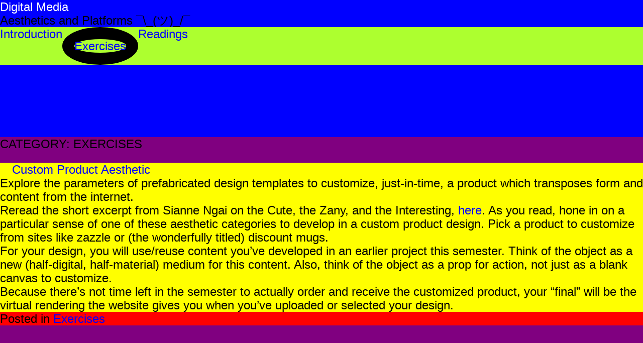

--- FILE ---
content_type: text/html; charset=UTF-8
request_url: https://www.digital-media.teaching-documents.org/category/exercises/
body_size: 11625
content:
<!doctype html>
<html lang="en-US">
<head>
	<meta charset="UTF-8">
	<meta name="viewport" content="width=device-width, initial-scale=1">
	<link rel="profile" href="https://gmpg.org/xfn/11">

	<title>Exercises &#8211; Digital Media</title>
<meta name='robots' content='max-image-preview:large' />
<link rel="alternate" type="application/rss+xml" title="Digital Media &raquo; Feed" href="https://www.digital-media.teaching-documents.org/feed/" />
<link rel="alternate" type="application/rss+xml" title="Digital Media &raquo; Comments Feed" href="https://www.digital-media.teaching-documents.org/comments/feed/" />
<link rel="alternate" type="application/rss+xml" title="Digital Media &raquo; Exercises Category Feed" href="https://www.digital-media.teaching-documents.org/category/exercises/feed/" />
<style id='wp-img-auto-sizes-contain-inline-css' type='text/css'>
img:is([sizes=auto i],[sizes^="auto," i]){contain-intrinsic-size:3000px 1500px}
/*# sourceURL=wp-img-auto-sizes-contain-inline-css */
</style>
<style id='wp-emoji-styles-inline-css' type='text/css'>

	img.wp-smiley, img.emoji {
		display: inline !important;
		border: none !important;
		box-shadow: none !important;
		height: 1em !important;
		width: 1em !important;
		margin: 0 0.07em !important;
		vertical-align: -0.1em !important;
		background: none !important;
		padding: 0 !important;
	}
/*# sourceURL=wp-emoji-styles-inline-css */
</style>
<style id='wp-block-library-inline-css' type='text/css'>
:root{--wp-block-synced-color:#7a00df;--wp-block-synced-color--rgb:122,0,223;--wp-bound-block-color:var(--wp-block-synced-color);--wp-editor-canvas-background:#ddd;--wp-admin-theme-color:#007cba;--wp-admin-theme-color--rgb:0,124,186;--wp-admin-theme-color-darker-10:#006ba1;--wp-admin-theme-color-darker-10--rgb:0,107,160.5;--wp-admin-theme-color-darker-20:#005a87;--wp-admin-theme-color-darker-20--rgb:0,90,135;--wp-admin-border-width-focus:2px}@media (min-resolution:192dpi){:root{--wp-admin-border-width-focus:1.5px}}.wp-element-button{cursor:pointer}:root .has-very-light-gray-background-color{background-color:#eee}:root .has-very-dark-gray-background-color{background-color:#313131}:root .has-very-light-gray-color{color:#eee}:root .has-very-dark-gray-color{color:#313131}:root .has-vivid-green-cyan-to-vivid-cyan-blue-gradient-background{background:linear-gradient(135deg,#00d084,#0693e3)}:root .has-purple-crush-gradient-background{background:linear-gradient(135deg,#34e2e4,#4721fb 50%,#ab1dfe)}:root .has-hazy-dawn-gradient-background{background:linear-gradient(135deg,#faaca8,#dad0ec)}:root .has-subdued-olive-gradient-background{background:linear-gradient(135deg,#fafae1,#67a671)}:root .has-atomic-cream-gradient-background{background:linear-gradient(135deg,#fdd79a,#004a59)}:root .has-nightshade-gradient-background{background:linear-gradient(135deg,#330968,#31cdcf)}:root .has-midnight-gradient-background{background:linear-gradient(135deg,#020381,#2874fc)}:root{--wp--preset--font-size--normal:16px;--wp--preset--font-size--huge:42px}.has-regular-font-size{font-size:1em}.has-larger-font-size{font-size:2.625em}.has-normal-font-size{font-size:var(--wp--preset--font-size--normal)}.has-huge-font-size{font-size:var(--wp--preset--font-size--huge)}.has-text-align-center{text-align:center}.has-text-align-left{text-align:left}.has-text-align-right{text-align:right}.has-fit-text{white-space:nowrap!important}#end-resizable-editor-section{display:none}.aligncenter{clear:both}.items-justified-left{justify-content:flex-start}.items-justified-center{justify-content:center}.items-justified-right{justify-content:flex-end}.items-justified-space-between{justify-content:space-between}.screen-reader-text{border:0;clip-path:inset(50%);height:1px;margin:-1px;overflow:hidden;padding:0;position:absolute;width:1px;word-wrap:normal!important}.screen-reader-text:focus{background-color:#ddd;clip-path:none;color:#444;display:block;font-size:1em;height:auto;left:5px;line-height:normal;padding:15px 23px 14px;text-decoration:none;top:5px;width:auto;z-index:100000}html :where(.has-border-color){border-style:solid}html :where([style*=border-top-color]){border-top-style:solid}html :where([style*=border-right-color]){border-right-style:solid}html :where([style*=border-bottom-color]){border-bottom-style:solid}html :where([style*=border-left-color]){border-left-style:solid}html :where([style*=border-width]){border-style:solid}html :where([style*=border-top-width]){border-top-style:solid}html :where([style*=border-right-width]){border-right-style:solid}html :where([style*=border-bottom-width]){border-bottom-style:solid}html :where([style*=border-left-width]){border-left-style:solid}html :where(img[class*=wp-image-]){height:auto;max-width:100%}:where(figure){margin:0 0 1em}html :where(.is-position-sticky){--wp-admin--admin-bar--position-offset:var(--wp-admin--admin-bar--height,0px)}@media screen and (max-width:600px){html :where(.is-position-sticky){--wp-admin--admin-bar--position-offset:0px}}

/*# sourceURL=wp-block-library-inline-css */
</style><style id='global-styles-inline-css' type='text/css'>
:root{--wp--preset--aspect-ratio--square: 1;--wp--preset--aspect-ratio--4-3: 4/3;--wp--preset--aspect-ratio--3-4: 3/4;--wp--preset--aspect-ratio--3-2: 3/2;--wp--preset--aspect-ratio--2-3: 2/3;--wp--preset--aspect-ratio--16-9: 16/9;--wp--preset--aspect-ratio--9-16: 9/16;--wp--preset--color--black: #000000;--wp--preset--color--cyan-bluish-gray: #abb8c3;--wp--preset--color--white: #ffffff;--wp--preset--color--pale-pink: #f78da7;--wp--preset--color--vivid-red: #cf2e2e;--wp--preset--color--luminous-vivid-orange: #ff6900;--wp--preset--color--luminous-vivid-amber: #fcb900;--wp--preset--color--light-green-cyan: #7bdcb5;--wp--preset--color--vivid-green-cyan: #00d084;--wp--preset--color--pale-cyan-blue: #8ed1fc;--wp--preset--color--vivid-cyan-blue: #0693e3;--wp--preset--color--vivid-purple: #9b51e0;--wp--preset--gradient--vivid-cyan-blue-to-vivid-purple: linear-gradient(135deg,rgb(6,147,227) 0%,rgb(155,81,224) 100%);--wp--preset--gradient--light-green-cyan-to-vivid-green-cyan: linear-gradient(135deg,rgb(122,220,180) 0%,rgb(0,208,130) 100%);--wp--preset--gradient--luminous-vivid-amber-to-luminous-vivid-orange: linear-gradient(135deg,rgb(252,185,0) 0%,rgb(255,105,0) 100%);--wp--preset--gradient--luminous-vivid-orange-to-vivid-red: linear-gradient(135deg,rgb(255,105,0) 0%,rgb(207,46,46) 100%);--wp--preset--gradient--very-light-gray-to-cyan-bluish-gray: linear-gradient(135deg,rgb(238,238,238) 0%,rgb(169,184,195) 100%);--wp--preset--gradient--cool-to-warm-spectrum: linear-gradient(135deg,rgb(74,234,220) 0%,rgb(151,120,209) 20%,rgb(207,42,186) 40%,rgb(238,44,130) 60%,rgb(251,105,98) 80%,rgb(254,248,76) 100%);--wp--preset--gradient--blush-light-purple: linear-gradient(135deg,rgb(255,206,236) 0%,rgb(152,150,240) 100%);--wp--preset--gradient--blush-bordeaux: linear-gradient(135deg,rgb(254,205,165) 0%,rgb(254,45,45) 50%,rgb(107,0,62) 100%);--wp--preset--gradient--luminous-dusk: linear-gradient(135deg,rgb(255,203,112) 0%,rgb(199,81,192) 50%,rgb(65,88,208) 100%);--wp--preset--gradient--pale-ocean: linear-gradient(135deg,rgb(255,245,203) 0%,rgb(182,227,212) 50%,rgb(51,167,181) 100%);--wp--preset--gradient--electric-grass: linear-gradient(135deg,rgb(202,248,128) 0%,rgb(113,206,126) 100%);--wp--preset--gradient--midnight: linear-gradient(135deg,rgb(2,3,129) 0%,rgb(40,116,252) 100%);--wp--preset--font-size--small: 13px;--wp--preset--font-size--medium: 20px;--wp--preset--font-size--large: 36px;--wp--preset--font-size--x-large: 42px;--wp--preset--spacing--20: 0.44rem;--wp--preset--spacing--30: 0.67rem;--wp--preset--spacing--40: 1rem;--wp--preset--spacing--50: 1.5rem;--wp--preset--spacing--60: 2.25rem;--wp--preset--spacing--70: 3.38rem;--wp--preset--spacing--80: 5.06rem;--wp--preset--shadow--natural: 6px 6px 9px rgba(0, 0, 0, 0.2);--wp--preset--shadow--deep: 12px 12px 50px rgba(0, 0, 0, 0.4);--wp--preset--shadow--sharp: 6px 6px 0px rgba(0, 0, 0, 0.2);--wp--preset--shadow--outlined: 6px 6px 0px -3px rgb(255, 255, 255), 6px 6px rgb(0, 0, 0);--wp--preset--shadow--crisp: 6px 6px 0px rgb(0, 0, 0);}:where(.is-layout-flex){gap: 0.5em;}:where(.is-layout-grid){gap: 0.5em;}body .is-layout-flex{display: flex;}.is-layout-flex{flex-wrap: wrap;align-items: center;}.is-layout-flex > :is(*, div){margin: 0;}body .is-layout-grid{display: grid;}.is-layout-grid > :is(*, div){margin: 0;}:where(.wp-block-columns.is-layout-flex){gap: 2em;}:where(.wp-block-columns.is-layout-grid){gap: 2em;}:where(.wp-block-post-template.is-layout-flex){gap: 1.25em;}:where(.wp-block-post-template.is-layout-grid){gap: 1.25em;}.has-black-color{color: var(--wp--preset--color--black) !important;}.has-cyan-bluish-gray-color{color: var(--wp--preset--color--cyan-bluish-gray) !important;}.has-white-color{color: var(--wp--preset--color--white) !important;}.has-pale-pink-color{color: var(--wp--preset--color--pale-pink) !important;}.has-vivid-red-color{color: var(--wp--preset--color--vivid-red) !important;}.has-luminous-vivid-orange-color{color: var(--wp--preset--color--luminous-vivid-orange) !important;}.has-luminous-vivid-amber-color{color: var(--wp--preset--color--luminous-vivid-amber) !important;}.has-light-green-cyan-color{color: var(--wp--preset--color--light-green-cyan) !important;}.has-vivid-green-cyan-color{color: var(--wp--preset--color--vivid-green-cyan) !important;}.has-pale-cyan-blue-color{color: var(--wp--preset--color--pale-cyan-blue) !important;}.has-vivid-cyan-blue-color{color: var(--wp--preset--color--vivid-cyan-blue) !important;}.has-vivid-purple-color{color: var(--wp--preset--color--vivid-purple) !important;}.has-black-background-color{background-color: var(--wp--preset--color--black) !important;}.has-cyan-bluish-gray-background-color{background-color: var(--wp--preset--color--cyan-bluish-gray) !important;}.has-white-background-color{background-color: var(--wp--preset--color--white) !important;}.has-pale-pink-background-color{background-color: var(--wp--preset--color--pale-pink) !important;}.has-vivid-red-background-color{background-color: var(--wp--preset--color--vivid-red) !important;}.has-luminous-vivid-orange-background-color{background-color: var(--wp--preset--color--luminous-vivid-orange) !important;}.has-luminous-vivid-amber-background-color{background-color: var(--wp--preset--color--luminous-vivid-amber) !important;}.has-light-green-cyan-background-color{background-color: var(--wp--preset--color--light-green-cyan) !important;}.has-vivid-green-cyan-background-color{background-color: var(--wp--preset--color--vivid-green-cyan) !important;}.has-pale-cyan-blue-background-color{background-color: var(--wp--preset--color--pale-cyan-blue) !important;}.has-vivid-cyan-blue-background-color{background-color: var(--wp--preset--color--vivid-cyan-blue) !important;}.has-vivid-purple-background-color{background-color: var(--wp--preset--color--vivid-purple) !important;}.has-black-border-color{border-color: var(--wp--preset--color--black) !important;}.has-cyan-bluish-gray-border-color{border-color: var(--wp--preset--color--cyan-bluish-gray) !important;}.has-white-border-color{border-color: var(--wp--preset--color--white) !important;}.has-pale-pink-border-color{border-color: var(--wp--preset--color--pale-pink) !important;}.has-vivid-red-border-color{border-color: var(--wp--preset--color--vivid-red) !important;}.has-luminous-vivid-orange-border-color{border-color: var(--wp--preset--color--luminous-vivid-orange) !important;}.has-luminous-vivid-amber-border-color{border-color: var(--wp--preset--color--luminous-vivid-amber) !important;}.has-light-green-cyan-border-color{border-color: var(--wp--preset--color--light-green-cyan) !important;}.has-vivid-green-cyan-border-color{border-color: var(--wp--preset--color--vivid-green-cyan) !important;}.has-pale-cyan-blue-border-color{border-color: var(--wp--preset--color--pale-cyan-blue) !important;}.has-vivid-cyan-blue-border-color{border-color: var(--wp--preset--color--vivid-cyan-blue) !important;}.has-vivid-purple-border-color{border-color: var(--wp--preset--color--vivid-purple) !important;}.has-vivid-cyan-blue-to-vivid-purple-gradient-background{background: var(--wp--preset--gradient--vivid-cyan-blue-to-vivid-purple) !important;}.has-light-green-cyan-to-vivid-green-cyan-gradient-background{background: var(--wp--preset--gradient--light-green-cyan-to-vivid-green-cyan) !important;}.has-luminous-vivid-amber-to-luminous-vivid-orange-gradient-background{background: var(--wp--preset--gradient--luminous-vivid-amber-to-luminous-vivid-orange) !important;}.has-luminous-vivid-orange-to-vivid-red-gradient-background{background: var(--wp--preset--gradient--luminous-vivid-orange-to-vivid-red) !important;}.has-very-light-gray-to-cyan-bluish-gray-gradient-background{background: var(--wp--preset--gradient--very-light-gray-to-cyan-bluish-gray) !important;}.has-cool-to-warm-spectrum-gradient-background{background: var(--wp--preset--gradient--cool-to-warm-spectrum) !important;}.has-blush-light-purple-gradient-background{background: var(--wp--preset--gradient--blush-light-purple) !important;}.has-blush-bordeaux-gradient-background{background: var(--wp--preset--gradient--blush-bordeaux) !important;}.has-luminous-dusk-gradient-background{background: var(--wp--preset--gradient--luminous-dusk) !important;}.has-pale-ocean-gradient-background{background: var(--wp--preset--gradient--pale-ocean) !important;}.has-electric-grass-gradient-background{background: var(--wp--preset--gradient--electric-grass) !important;}.has-midnight-gradient-background{background: var(--wp--preset--gradient--midnight) !important;}.has-small-font-size{font-size: var(--wp--preset--font-size--small) !important;}.has-medium-font-size{font-size: var(--wp--preset--font-size--medium) !important;}.has-large-font-size{font-size: var(--wp--preset--font-size--large) !important;}.has-x-large-font-size{font-size: var(--wp--preset--font-size--x-large) !important;}
/*# sourceURL=global-styles-inline-css */
</style>

<style id='classic-theme-styles-inline-css' type='text/css'>
/*! This file is auto-generated */
.wp-block-button__link{color:#fff;background-color:#32373c;border-radius:9999px;box-shadow:none;text-decoration:none;padding:calc(.667em + 2px) calc(1.333em + 2px);font-size:1.125em}.wp-block-file__button{background:#32373c;color:#fff;text-decoration:none}
/*# sourceURL=/wp-includes/css/classic-themes.min.css */
</style>
<link rel='stylesheet' id='digitalmedia-style-css' href='https://www.digital-media.teaching-documents.org/wp-content/themes/digitalmedia/style.css?ver=6.9' type='text/css' media='all' />
<link rel="https://api.w.org/" href="https://www.digital-media.teaching-documents.org/wp-json/" /><link rel="alternate" title="JSON" type="application/json" href="https://www.digital-media.teaching-documents.org/wp-json/wp/v2/categories/2" /><link rel="EditURI" type="application/rsd+xml" title="RSD" href="https://www.digital-media.teaching-documents.org/xmlrpc.php?rsd" />
<meta name="generator" content="WordPress 6.9" />
</head>

<body class="archive category category-exercises category-2 wp-theme-digitalmedia hfeed no-sidebar">
<div id="page" class="site">
	<a class="skip-link screen-reader-text" href="#content">Skip to content</a>

	<header id="masthead" class="site-header">
		<div class="site-branding">
							<p class="site-title"><a href="https://www.digital-media.teaching-documents.org/" rel="home">Digital Media</a></p>
								<p class="site-description">Aesthetics and Platforms ¯\_(ツ)_/¯</p>
					</div><!-- .site-branding -->

		<nav id="site-navigation" class="main-navigation">
			<button class="menu-toggle" aria-controls="primary-menu" aria-expanded="false">Primary Menu</button>
			<div class="menu-menu-1-container"><ul id="primary-menu" class="menu"><li id="menu-item-13" class="menu-item menu-item-type-post_type menu-item-object-page menu-item-home menu-item-13"><a href="https://www.digital-media.teaching-documents.org/">Introduction</a></li>
<li id="menu-item-14" class="menu-item menu-item-type-taxonomy menu-item-object-category current-menu-item menu-item-14"><a href="https://www.digital-media.teaching-documents.org/category/exercises/" aria-current="page">Exercises</a></li>
<li id="menu-item-19" class="menu-item menu-item-type-taxonomy menu-item-object-category menu-item-19"><a href="https://www.digital-media.teaching-documents.org/category/readings/">Readings</a></li>
</ul></div>		</nav><!-- #site-navigation -->
	</header><!-- #masthead -->

	<div id="content" class="site-content">

	<div id="primary" class="content-area">
		<main id="main" class="site-main">

		
			<header class="page-header">
				<h1 class="page-title">Category: <span>Exercises</span></h1>			</header><!-- .page-header -->

			
<article id="post-71" class="post-71 post type-post status-publish format-standard hentry category-exercises">
	<header class="entry-header">
		<h2 class="entry-title"><a href="https://www.digital-media.teaching-documents.org/custom-product-aesthetic/" rel="bookmark">Custom Product Aesthetic</a></h2>			<div class="entry-meta">
				<span class="posted-on">Posted on <a href="https://www.digital-media.teaching-documents.org/custom-product-aesthetic/" rel="bookmark"><time class="entry-date published updated" datetime="2018-11-29T15:00:36+00:00">November 29, 2018</time></a></span><span class="byline"> by <span class="author vcard"><a class="url fn n" href="https://www.digital-media.teaching-documents.org/author/digitalmedia_yx2b7t/">digitalmedia_yx2b7t</a></span></span>			</div><!-- .entry-meta -->
			</header><!-- .entry-header -->

	
	<div class="entry-content">
		<p class="p1">Explore the parameters of prefabricated design templates to customize, just-in-time, a product which transposes form and content from the internet.</p>
<p class="p3"><span class="s1">Reread the short excerpt from Sianne Ngai on the Cute, the Zany, and the Interesting, <a href="https://www.digital-media.teaching-documents.org/wp-content/uploads/2018/08/our-aesthetic-categories-zany-cute-interesting-partial-scan-only.pdf"><span class="s2">here</span></a>. As you read, hone in on a particular sense of one of these aesthetic categories to develop in a custom product design. Pick a product to customize from sites like zazzle or (the wonderfully titled) discount mugs. </span></p>
<p class="p3"><span class="s1">For your design, you will use/reuse content you&#8217;ve developed in an earlier project this semester. Think of the object as a new (half-digital, half-material) medium for this content. Also, think of the object as a prop for action, not just as a blank canvas to customize.</span></p>
<p class="p3"><span class="s1">Because there&#8217;s not time left in the semester to actually order and receive the customized product, your &#8220;final&#8221; will be the virtual rendering the website gives you when you&#8217;ve uploaded or selected your design.</span></p>
	</div><!-- .entry-content -->

	<footer class="entry-footer">
		<span class="cat-links">Posted in <a href="https://www.digital-media.teaching-documents.org/category/exercises/" rel="category tag">Exercises</a></span>	</footer><!-- .entry-footer -->
</article><!-- #post-71 -->

<article id="post-56" class="post-56 post type-post status-publish format-standard hentry category-exercises">
	<header class="entry-header">
		<h2 class="entry-title"><a href="https://www.digital-media.teaching-documents.org/conceptual-twitter/" rel="bookmark">Conceptual Twitter</a></h2>			<div class="entry-meta">
				<span class="posted-on">Posted on <a href="https://www.digital-media.teaching-documents.org/conceptual-twitter/" rel="bookmark"><time class="entry-date published" datetime="2018-11-07T03:01:04+00:00">November 7, 2018</time><time class="updated" datetime="2018-11-07T16:51:56+00:00">November 7, 2018</time></a></span><span class="byline"> by <span class="author vcard"><a class="url fn n" href="https://www.digital-media.teaching-documents.org/author/digitalmedia_yx2b7t/">digitalmedia_yx2b7t</a></span></span>			</div><!-- .entry-meta -->
			</header><!-- .entry-header -->

	
	<div class="entry-content">
		<div id="post-body-1455469694081344877" class="post-body entry-content">
<div class="p1">Create a new conceptual Twitter account. Find inspiration from a set of conceptual Twitter case studies, as well as, more broadly, the contemporary practice of “conceptual writing.” Develop a clear concept for your Twitter account and follow it through, developing it as you go. This is an experiment with serial language at the compressed and networked level of the Twitter platform. You&#8217;ll make at least 100 tweets over the course of two weeks.</div>
<div class="p2"></div>
<div class="p1">1</div>
<div class="p1">Pick a conceptual Twitter account. Consider its formula, humor, and subversiveness. Read the tweets and find whatever you can on the internet that was written about it.</div>
<div class="p1">Pick one of the following to present:</div>
<div class="p1"></div>
<div class="p1"><a href="https://twitter.com/horse_ebooks">@horse_ebooks</a> <a href="https://www.theatlantic.com/technology/archive/2013/09/-horse-ebooks-is-the-most-successful-piece-of-cyber-fiction-ever/279946/">read more</a></div>
<div class="p1"><a href="https://twitter.com/samuelpepys">@samuelpepys</a></div>
<div class="p1"><a href="https://twitter.com/Speed_1994">@speed_1994</a> <a href="https://www.deathandtaxesmag.com/219370/someone-is-live-tweeting-the-movie-speed-right-now/">read more</a></div>
<div class="p1">@<a href="https://twitter.com/KimKierkegaard">kimkierkegaard</a></div>
<div class="p1"><a href="https://twitter.com/glitchr_">@glitchr_</a></div>
<div class="p1"><a href="https://twitter.com/mayoremanuel">@mayoremanuel</a><a href="https://www.theatlantic.com/technology/archive/2011/02/revealing-the-man-behind-mayoremanuel/71802/">read more</a></div>
<div class="p1"><a href="https://twitter.com/it_happened">@it_happened</a></div>
<div class="p1"><a href="https://slate.com/culture/2015/07/howiquitspin-is-university-of-california-davis-professor-joshua-clover-s-200-tweet-story-of-quitting-his-job-at-spin-after-september-11-2001.html">#how-i-quit-spin</a></div>
<div class="p1"><a href="https://www.vice.com/en_us/article/kwk83n/joke-twitter-celebrities-endhoos-jonnysun-dubstep4dads-keetpotato-ruinedpicnic">someone from &#8220;weird twitter&#8221;</a></div>
<div></div>
</div>
<div class="p1">Present it to class on Wed 14 Nov in 10 minutes or so.</div>
<div id="post-body-1455469694081344877" class="post-body entry-content">
<div></div>
<div class="p1">2<br />
Develop a concept for your own Twitter account. Consider the various things we observed in the case studies: periodicity (rate of posting), the relation of concept to execution, senses of narrative, performance, persona, relation to a source text, etc. Be prepared to elucidate your concept in class and present some first tweets.</div>
<div></div>
<div class="p1">3<br />
Execute the concept in Twitter. Write your concept as a &#8220;bio&#8221; in your twitter account.</div>
</div>
	</div><!-- .entry-content -->

	<footer class="entry-footer">
		<span class="cat-links">Posted in <a href="https://www.digital-media.teaching-documents.org/category/exercises/" rel="category tag">Exercises</a></span>	</footer><!-- .entry-footer -->
</article><!-- #post-56 -->

<article id="post-54" class="post-54 post type-post status-publish format-standard hentry category-exercises">
	<header class="entry-header">
		<h2 class="entry-title"><a href="https://www.digital-media.teaching-documents.org/youtube-tutorial/" rel="bookmark">Youtube tutorial</a></h2>			<div class="entry-meta">
				<span class="posted-on">Posted on <a href="https://www.digital-media.teaching-documents.org/youtube-tutorial/" rel="bookmark"><time class="entry-date published" datetime="2018-11-07T02:59:48+00:00">November 7, 2018</time><time class="updated" datetime="2020-03-29T19:39:44+00:00">March 29, 2020</time></a></span><span class="byline"> by <span class="author vcard"><a class="url fn n" href="https://www.digital-media.teaching-documents.org/author/digitalmedia_yx2b7t/">digitalmedia_yx2b7t</a></span></span>			</div><!-- .entry-meta -->
			</header><!-- .entry-header -->

	
	<div class="entry-content">
		<p class="p1">Create a youtube tutorial. Tutorials have an interesting genealogy in the design discipline. Formulating clear instructions has long been part of the activity of design, as designers had to communicate their specifications to manufacturers and printers. Instruction manuals often accompany designed objects as well as software. And DIY cultural production has often published how-to production guides for a variety of subjects, from <a href="http://socks-studio.com/2016/04/18/critical-understanding-through-practice-autoprogettazione-by-enzo-mari-1974/">furniture</a> to <a href="https://www.vice.com/en_us/article/ywyzpm/the-story-of-the-diy-publication-that-kept-bands-on-the-road-for-decades">punk rock tours</a>.</p>
<p class="p1">In the first part of the project, we will survey the youtube tutorial scene, trying to get a sense of the range of aesthetics which organize the instruction, as well as the sorts of things being taught. As you review the landscape of tutorials, think about the possibilities for graphics, voice, point of view, cutting/montage, music, etc. As you conceptualize your own tutorial, think about both content and form. What action will you teach? How will you teach it? Your tutorial should be new — make sure there isn’t already one on youtube.</p>
<p class="p1">Develop a strong graphic dimension for your video. Imagine the graphics as well as the soundtrack as neither ancilliary wallpaper nor side commentary but as equal audio / visual partners to the video content in the total cinematic experience you are constructing. Consider intros and finales.</p>
	</div><!-- .entry-content -->

	<footer class="entry-footer">
		<span class="cat-links">Posted in <a href="https://www.digital-media.teaching-documents.org/category/exercises/" rel="category tag">Exercises</a></span>	</footer><!-- .entry-footer -->
</article><!-- #post-54 -->

<article id="post-46" class="post-46 post type-post status-publish format-standard hentry category-exercises">
	<header class="entry-header">
		<h2 class="entry-title"><a href="https://www.digital-media.teaching-documents.org/supercut/" rel="bookmark">Supercut</a></h2>			<div class="entry-meta">
				<span class="posted-on">Posted on <a href="https://www.digital-media.teaching-documents.org/supercut/" rel="bookmark"><time class="entry-date published" datetime="2018-09-19T12:28:09+00:00">September 19, 2018</time><time class="updated" datetime="2018-09-19T12:34:27+00:00">September 19, 2018</time></a></span><span class="byline"> by <span class="author vcard"><a class="url fn n" href="https://www.digital-media.teaching-documents.org/author/digitalmedia_yx2b7t/">digitalmedia_yx2b7t</a></span></span>			</div><!-- .entry-meta -->
			</header><!-- .entry-header -->

	
	<div class="entry-content">
		<p class="p1">Make a 2 minute long video which thematically curates and combines multiple found video clips. Think of the supercut as a hyper-condensed, fast-paced mash-up montage. What you montage is up to you. Supercuts typically show repetitions of cliched actions in films, but you’re not bound to this. It’s</p>
<p class="p1">a simple concept: a thematically unified video montage. Think of a theme and begin to compile clips. Use short clips so your video won’t get taken down for copyright infringement.</p>
<p class="p1">Your supercut could be about something you already know a lot about (many supercuts are compiled by superfans), but don’t feel limited by your own zone of geeky cultural knowledge. There a bunch of tools for finding specific content within movies and tv shows. The supercut should not just be a greatest hits sampler. It should make us see the cultural phenomenon in a new way. It should humorously, critically expose a cultural formula we may not have been aware of before.</p>
<p class="p1">Content: the theme you come up with.</p>
<p class="p1">Form: how you sequence and pace the clips.</p>
<h2 class="p1">research tools</h2>
<p class="p1">a history and overview of the genre</p>
<p class="p1"><a href="https://www.fastcompany.com/1682740/a-modern-genre-how-to-make-a-supercut">https://www.fastcompany.com/1682740/a-modern-genre-how-to-make-a-supercut</a></p>
<p class="p1">an archive of media tropes</p>
<p class="p1"><a href="http://tvtropes.org/">http://tvtropes.org/</a></p>
<p class="p1">search movies and tv series for particular phrases</p>
<p class="p1"><a href="http://www.subzin.com/">http://www.subzin.com/</a></p>
<h2 class="p1">further reading</h2>
<p class="p1">The blog post that supposedly came up with the name for this youtube genre (plus a list of many supercuts).</p>
<p class="p1"><a href="https://waxy.org/2008/04/fanboy_supercuts_obsessive_video_montages/">https://waxy.org/2008/04/fanboy_supercuts_obsessive_video_montages/</a></p>
<h2 class="p1">some supercuts</h2>
<p class="p1"><a href="https://www.youtube.com/watch?v=Z4TIaWE5Bx4">https://www.youtube.com/watch?v=Z4TIaWE5Bx4</a></p>
<p class="p1">David Caruso’s one liners</p>
<p class="p1"><a href="https://www.youtube.com/watch?v=_sarYH0z948">https://www.youtube.com/watch?v=_sarYH0z948</a></p>
<p class="p1">Cage does Cage</p>
<p class="p1"><a href="https://www.youtube.com/watch?v=JKdeNv3Rlv0">https://www.youtube.com/watch?v=JKdeNv3Rlv0</a></p>
<p class="p1">phil collins, oh lord in the air tonight</p>
<p class="p1"><a href="https://www.youtube.com/watch?v=ojalRKu2kaI">https://www.youtube.com/watch?v=ojalRKu2kaI</a></p>
<p class="p1">mirror scares</p>
<p class="p1"><a href="https://www.youtube.com/watch?v=3tjoqhx_dwk">https://www.youtube.com/watch?v=3tjoqhx_dwk</a></p>
<p class="p1">make a supercut and upload it to youtube.</p>
<p class="p1">clip converter</p>
<p class="p1"><a href="http://www.clipconverter.cc/">http://www.clipconverter.cc/</a></p>
<p class="p1">online video editor</p>
<p class="p1"><a href="https://filmora.wondershare.com/video-editor/">https://filmora.wondershare.com/video-editor/</a></p>
<p class="p1"><a href="http://www.techradar.com/news/the-best-online-video-editor">http://www.techradar.com/news/the-best-online-video-editor</a></p>
<p class="p1"><a href="https://www.youtube.com/editor">https://www.youtube.com/editor</a> (going away sept 20)</p>
<p class="p1"><a href="http://www.videotoolbox.com/">http://www.videotoolbox.com/</a></p>
	</div><!-- .entry-content -->

	<footer class="entry-footer">
		<span class="cat-links">Posted in <a href="https://www.digital-media.teaching-documents.org/category/exercises/" rel="category tag">Exercises</a></span>	</footer><!-- .entry-footer -->
</article><!-- #post-46 -->

<article id="post-37" class="post-37 post type-post status-publish format-standard hentry category-exercises">
	<header class="entry-header">
		<h2 class="entry-title"><a href="https://www.digital-media.teaching-documents.org/graphic-interchange-format-2-practice-writing/" rel="bookmark">Graphic Interchange Format 3: Practice / Writing</a></h2>			<div class="entry-meta">
				<span class="posted-on">Posted on <a href="https://www.digital-media.teaching-documents.org/graphic-interchange-format-2-practice-writing/" rel="bookmark"><time class="entry-date published" datetime="2018-09-15T12:40:54+00:00">September 15, 2018</time><time class="updated" datetime="2018-09-15T12:48:33+00:00">September 15, 2018</time></a></span><span class="byline"> by <span class="author vcard"><a class="url fn n" href="https://www.digital-media.teaching-documents.org/author/digitalmedia_yx2b7t/">digitalmedia_yx2b7t</a></span></span>			</div><!-- .entry-meta -->
			</header><!-- .entry-header -->

	
	<div class="entry-content">
		<p class="p1"><span class="s1">From the five GIFs you developed, pick two of your favorite/most interesting, and develop them one step further by adding an aesthetic category to each.</span></p>
<p class="p1"><span class="s1">Additionally, write one paragraph for each of your two final GIFs, which explains (1) how you made the GIF, (2) what aesthetic categories you investigated with the GIF, and (3) what&#8217;s <i>interesting</i> about the GIF. </span></p>
<p class="p1"><span class="s1">Post the final GIFs to your tumblr, and your paragraphs (each paragraph in a different place) somewhere on the web. Post the link to your tumblr.</span></p>
	</div><!-- .entry-content -->

	<footer class="entry-footer">
		<span class="cat-links">Posted in <a href="https://www.digital-media.teaching-documents.org/category/exercises/" rel="category tag">Exercises</a></span><span class="comments-link"><a href="https://www.digital-media.teaching-documents.org/graphic-interchange-format-2-practice-writing/#respond">Leave a Comment<span class="screen-reader-text"> on Graphic Interchange Format 3: Practice / Writing</span></a></span>	</footer><!-- .entry-footer -->
</article><!-- #post-37 -->

<article id="post-29" class="post-29 post type-post status-publish format-standard hentry category-exercises">
	<header class="entry-header">
		<h2 class="entry-title"><a href="https://www.digital-media.teaching-documents.org/graphic-interchange-format-2-practice/" rel="bookmark">Graphic Interchange Format 2: Practice</a></h2>			<div class="entry-meta">
				<span class="posted-on">Posted on <a href="https://www.digital-media.teaching-documents.org/graphic-interchange-format-2-practice/" rel="bookmark"><time class="entry-date published updated" datetime="2018-09-05T12:50:29+00:00">September 5, 2018</time></a></span><span class="byline"> by <span class="author vcard"><a class="url fn n" href="https://www.digital-media.teaching-documents.org/author/digitalmedia_yx2b7t/">digitalmedia_yx2b7t</a></span></span>			</div><!-- .entry-meta -->
			</header><!-- .entry-header -->

	
	<div class="entry-content">
		<div id="post-body-6386095748980324825" class="post-body entry-content">
<div class="p1">In the second part of this study you will create your own GIFS. Make 5 GIFS that variously explore the technique of an infinitely looping series of images. Push, play with, the logic of the format: speed, number of frames, etc. How intense, how mesmerizing can you make your GIF? What new things can you make it do? What new things can it be used to say?</p>
<p>Your GIFS should be engaging at the levels of form and content. Include text (subtitles) in some of them. Experiment with a range of styles, materials (text, video, backgrounds) and means of production. Utilize different online GIF creation applications (e.g. https://en.bloggif.com/text, http://textanim.com/), as well as Photoshop. Use at least 3 different tools for production. Post each GIF to your tumblr and tag with the aesthetic categories you&#8217;re investigating.</p>
<p>Each of your GIFS should experiment with at least one of the aesthetic keywords that we brainstormed together. Feel free to explore an aesthetic we didn’t discuss. In any case, be prepared to talk about how your GIF relates to these categories. Play within the established aesthetic conventions, and/or bend the aesthetic into another dimension.</p></div>
<div></div>
</div>
<div class="post-footer"></div>
	</div><!-- .entry-content -->

	<footer class="entry-footer">
		<span class="cat-links">Posted in <a href="https://www.digital-media.teaching-documents.org/category/exercises/" rel="category tag">Exercises</a></span><span class="comments-link"><a href="https://www.digital-media.teaching-documents.org/graphic-interchange-format-2-practice/#respond">Leave a Comment<span class="screen-reader-text"> on Graphic Interchange Format 2: Practice</span></a></span>	</footer><!-- .entry-footer -->
</article><!-- #post-29 -->

<article id="post-25" class="post-25 post type-post status-publish format-standard hentry category-exercises">
	<header class="entry-header">
		<h2 class="entry-title"><a href="https://www.digital-media.teaching-documents.org/graphics-interchange-format-1-research/" rel="bookmark">Graphics Interchange Format 1: Research</a></h2>			<div class="entry-meta">
				<span class="posted-on">Posted on <a href="https://www.digital-media.teaching-documents.org/graphics-interchange-format-1-research/" rel="bookmark"><time class="entry-date published" datetime="2018-08-28T22:12:56+00:00">August 28, 2018</time><time class="updated" datetime="2018-08-28T22:13:15+00:00">August 28, 2018</time></a></span><span class="byline"> by <span class="author vcard"><a class="url fn n" href="https://www.digital-media.teaching-documents.org/author/digitalmedia_yx2b7t/">digitalmedia_yx2b7t</a></span></span>			</div><!-- .entry-meta -->
			</header><!-- .entry-header -->

	
	<div class="entry-content">
		<p class="post-title entry-title">Curate a set of 5 animated GIFs from the web and post them to your tumblr. Capture a range of styles and rhetorics. Aim to collect a varied set: each GIF should uniquely demonstrate a different aesthetic or technical feature of the image format. Bonus points for thematically unifying the set (they could all be Bowie, or cat, or abstract, or eye-roll, or architecture GIFS.) Find GIFs that reflect different stages in the history of the format — both contemporary and historic ones. At least one should have a text component.</p>
<div id="post-body-5293509076427064454" class="post-body entry-content">
<div class="p1">
<div class="p1">
<p>Look in tumblr, giphy, google, imgur, reddit (https://www.reddit.com/r/gifs/), gifcities, etc. (Don’t just use giphy!) Also check the recommended reading links below for fascinating, historic GIFs.</p>
<p>Present your set to class with a brief (5 minute) explanation of why you chose your 5 — what aspect of each one is noteworthy. Indicate what is interesting and particular about GIF as an image format — what it can do that other image formats can’t — with reference to the particular GIFs you chose.</p>
</div>
<div id="post-body-5293509076427064454" class="post-body entry-content">
<div class="p1">For further reading:<br />
<a href="https://www.w3.org/Graphics/GIF/spec-gif87.txt">World Wide Web Consortium technical specification</a><br />
<a href="https://news.artnet.com/art-world/a-brief-history-of-animated-gif-art-part-one-69060">A brief history of animated GIF art</a></div>
<div></div>
</div>
<div class="post-footer">Due Sept 5.</div>
</div>
</div>
	</div><!-- .entry-content -->

	<footer class="entry-footer">
		<span class="cat-links">Posted in <a href="https://www.digital-media.teaching-documents.org/category/exercises/" rel="category tag">Exercises</a></span>	</footer><!-- .entry-footer -->
</article><!-- #post-25 -->

<article id="post-1" class="post-1 post type-post status-publish format-standard hentry category-exercises">
	<header class="entry-header">
		<h2 class="entry-title"><a href="https://www.digital-media.teaching-documents.org/hello-world/" rel="bookmark">Hello world!</a></h2>			<div class="entry-meta">
				<span class="posted-on">Posted on <a href="https://www.digital-media.teaching-documents.org/hello-world/" rel="bookmark"><time class="entry-date published" datetime="2018-08-25T14:24:29+00:00">August 25, 2018</time><time class="updated" datetime="2018-08-25T14:53:05+00:00">August 25, 2018</time></a></span><span class="byline"> by <span class="author vcard"><a class="url fn n" href="https://www.digital-media.teaching-documents.org/author/digitalmedia_yx2b7t/">digitalmedia_yx2b7t</a></span></span>			</div><!-- .entry-meta -->
			</header><!-- .entry-header -->

	
	<div class="entry-content">
		<div class="p1">Begin with this content: the standard test message “Hello, world.”</div>
<div class="p1">Use Google Drawing. Experiment with every option in this minimal software for editing, distorting, illustrating etc. this generic salutation. By the end of this process, the real “content” of your image should be that of its technical medium, the software you used to produce it.</div>
<div class="p1"><span class="s1">What does this mean? Aim to show the peculiar structuring mechanisms of the medium. </span>See if you can explore all the possibilities for form in this particular tool.</div>
<div class="p1">Content must remain legible.<br />
Each of the 5 images should be significantly different.</div>
<div class="p1">Say “nothing,” in order to explore and reveal the formal dimensions of a software.<br />
Make a series of 5 images.</div>
<div class="p1"><span class="s1">Export your images as a jpgs and post a slideshow to your tumblr.</span></div>
	</div><!-- .entry-content -->

	<footer class="entry-footer">
		<span class="cat-links">Posted in <a href="https://www.digital-media.teaching-documents.org/category/exercises/" rel="category tag">Exercises</a></span>	</footer><!-- .entry-footer -->
</article><!-- #post-1 -->

		</main><!-- #main -->
	</div><!-- #primary -->


	</div><!-- #content -->

	<footer id="colophon" class="site-footer" role="contentinfo">
		<div class="site-info">
<a href="http://www.teaching-documents.org/">teaching documents</a> — <a href="http://www.jackhenriefisher.com/">jack henrie fisher</a>		</div><!-- .site-info -->
		</div><!-- .site-info -->
	</footer><!-- #colophon -->
</div><!-- #page -->

<script type="speculationrules">
{"prefetch":[{"source":"document","where":{"and":[{"href_matches":"/*"},{"not":{"href_matches":["/wp-*.php","/wp-admin/*","/wp-content/uploads/*","/wp-content/*","/wp-content/plugins/*","/wp-content/themes/digitalmedia/*","/*\\?(.+)"]}},{"not":{"selector_matches":"a[rel~=\"nofollow\"]"}},{"not":{"selector_matches":".no-prefetch, .no-prefetch a"}}]},"eagerness":"conservative"}]}
</script>
<script type="text/javascript" src="https://www.digital-media.teaching-documents.org/wp-content/themes/digitalmedia/js/navigation.js?ver=20151215" id="digitalmedia-navigation-js"></script>
<script type="text/javascript" src="https://www.digital-media.teaching-documents.org/wp-content/themes/digitalmedia/js/skip-link-focus-fix.js?ver=20151215" id="digitalmedia-skip-link-focus-fix-js"></script>
<script id="wp-emoji-settings" type="application/json">
{"baseUrl":"https://s.w.org/images/core/emoji/17.0.2/72x72/","ext":".png","svgUrl":"https://s.w.org/images/core/emoji/17.0.2/svg/","svgExt":".svg","source":{"concatemoji":"https://www.digital-media.teaching-documents.org/wp-includes/js/wp-emoji-release.min.js?ver=6.9"}}
</script>
<script type="module">
/* <![CDATA[ */
/*! This file is auto-generated */
const a=JSON.parse(document.getElementById("wp-emoji-settings").textContent),o=(window._wpemojiSettings=a,"wpEmojiSettingsSupports"),s=["flag","emoji"];function i(e){try{var t={supportTests:e,timestamp:(new Date).valueOf()};sessionStorage.setItem(o,JSON.stringify(t))}catch(e){}}function c(e,t,n){e.clearRect(0,0,e.canvas.width,e.canvas.height),e.fillText(t,0,0);t=new Uint32Array(e.getImageData(0,0,e.canvas.width,e.canvas.height).data);e.clearRect(0,0,e.canvas.width,e.canvas.height),e.fillText(n,0,0);const a=new Uint32Array(e.getImageData(0,0,e.canvas.width,e.canvas.height).data);return t.every((e,t)=>e===a[t])}function p(e,t){e.clearRect(0,0,e.canvas.width,e.canvas.height),e.fillText(t,0,0);var n=e.getImageData(16,16,1,1);for(let e=0;e<n.data.length;e++)if(0!==n.data[e])return!1;return!0}function u(e,t,n,a){switch(t){case"flag":return n(e,"\ud83c\udff3\ufe0f\u200d\u26a7\ufe0f","\ud83c\udff3\ufe0f\u200b\u26a7\ufe0f")?!1:!n(e,"\ud83c\udde8\ud83c\uddf6","\ud83c\udde8\u200b\ud83c\uddf6")&&!n(e,"\ud83c\udff4\udb40\udc67\udb40\udc62\udb40\udc65\udb40\udc6e\udb40\udc67\udb40\udc7f","\ud83c\udff4\u200b\udb40\udc67\u200b\udb40\udc62\u200b\udb40\udc65\u200b\udb40\udc6e\u200b\udb40\udc67\u200b\udb40\udc7f");case"emoji":return!a(e,"\ud83e\u1fac8")}return!1}function f(e,t,n,a){let r;const o=(r="undefined"!=typeof WorkerGlobalScope&&self instanceof WorkerGlobalScope?new OffscreenCanvas(300,150):document.createElement("canvas")).getContext("2d",{willReadFrequently:!0}),s=(o.textBaseline="top",o.font="600 32px Arial",{});return e.forEach(e=>{s[e]=t(o,e,n,a)}),s}function r(e){var t=document.createElement("script");t.src=e,t.defer=!0,document.head.appendChild(t)}a.supports={everything:!0,everythingExceptFlag:!0},new Promise(t=>{let n=function(){try{var e=JSON.parse(sessionStorage.getItem(o));if("object"==typeof e&&"number"==typeof e.timestamp&&(new Date).valueOf()<e.timestamp+604800&&"object"==typeof e.supportTests)return e.supportTests}catch(e){}return null}();if(!n){if("undefined"!=typeof Worker&&"undefined"!=typeof OffscreenCanvas&&"undefined"!=typeof URL&&URL.createObjectURL&&"undefined"!=typeof Blob)try{var e="postMessage("+f.toString()+"("+[JSON.stringify(s),u.toString(),c.toString(),p.toString()].join(",")+"));",a=new Blob([e],{type:"text/javascript"});const r=new Worker(URL.createObjectURL(a),{name:"wpTestEmojiSupports"});return void(r.onmessage=e=>{i(n=e.data),r.terminate(),t(n)})}catch(e){}i(n=f(s,u,c,p))}t(n)}).then(e=>{for(const n in e)a.supports[n]=e[n],a.supports.everything=a.supports.everything&&a.supports[n],"flag"!==n&&(a.supports.everythingExceptFlag=a.supports.everythingExceptFlag&&a.supports[n]);var t;a.supports.everythingExceptFlag=a.supports.everythingExceptFlag&&!a.supports.flag,a.supports.everything||((t=a.source||{}).concatemoji?r(t.concatemoji):t.wpemoji&&t.twemoji&&(r(t.twemoji),r(t.wpemoji)))});
//# sourceURL=https://www.digital-media.teaching-documents.org/wp-includes/js/wp-emoji-loader.min.js
/* ]]> */
</script>

</body>
</html>
